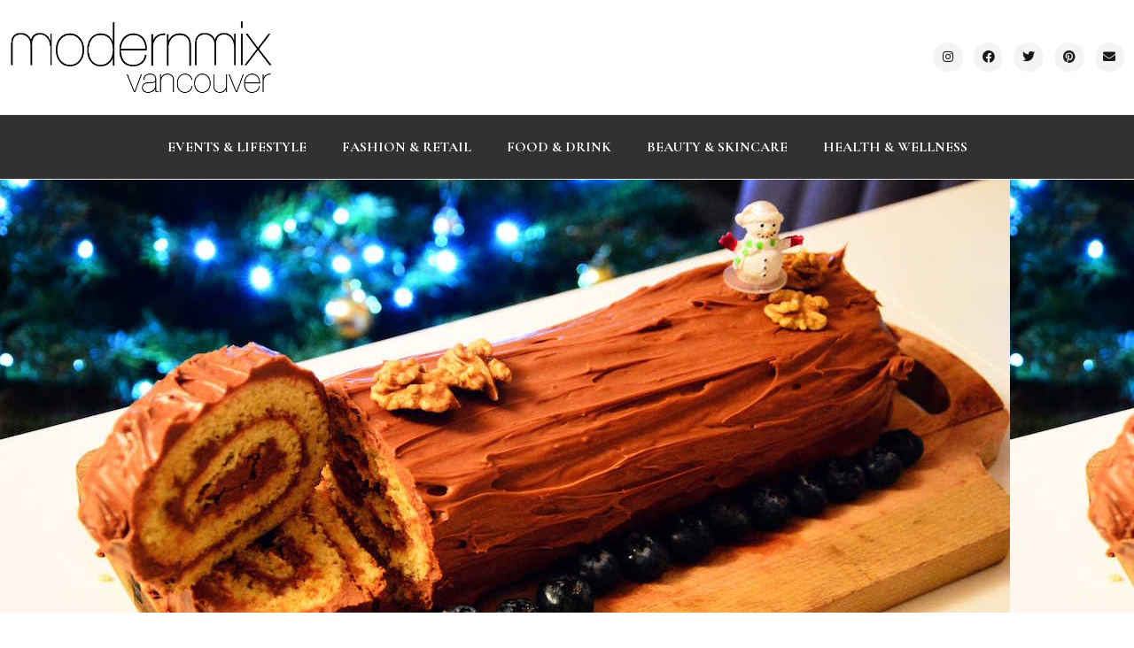

--- FILE ---
content_type: text/html; charset=UTF-8
request_url: https://modernmixvancouver.com/2017/11/19/3-international-christmas-traditions-that-you-can-try-out-from-vancouver/
body_size: 15163
content:
<!doctype html>
<html dir="ltr" lang="en-US" prefix="og: https://ogp.me/ns#">
<head>
	<meta charset="UTF-8">
	<meta name="viewport" content="width=device-width, initial-scale=1">
	<link rel="profile" href="https://gmpg.org/xfn/11">
	<title>3 International Christmas Traditions that You Can Try Out from Vancouver | Modern Mix Vancouver</title>

		<!-- All in One SEO 4.9.3 - aioseo.com -->
	<meta name="description" content="Without traveling outside city walls, you could have yourself a merry multicultural Christmas." />
	<meta name="robots" content="max-image-preview:large" />
	<meta name="author" content="Vanessa Choot"/>
	<link rel="canonical" href="https://modernmixvancouver.com/2017/11/19/3-international-christmas-traditions-that-you-can-try-out-from-vancouver/" />
	<meta name="generator" content="All in One SEO (AIOSEO) 4.9.3" />
		<meta property="og:locale" content="en_US" />
		<meta property="og:site_name" content="Modern Mix Vancouver | Canadian lifestyle blogger and content creator keeping you in the know on local brands, businesses and experiences in Vancouver" />
		<meta property="og:type" content="article" />
		<meta property="og:title" content="3 International Christmas Traditions that You Can Try Out from Vancouver | Modern Mix Vancouver" />
		<meta property="og:description" content="Without traveling outside city walls, you could have yourself a merry multicultural Christmas." />
		<meta property="og:url" content="https://modernmixvancouver.com/2017/11/19/3-international-christmas-traditions-that-you-can-try-out-from-vancouver/" />
		<meta property="article:published_time" content="2017-11-19T18:30:04+00:00" />
		<meta property="article:modified_time" content="2017-12-18T16:50:41+00:00" />
		<meta name="twitter:card" content="summary" />
		<meta name="twitter:title" content="3 International Christmas Traditions that You Can Try Out from Vancouver | Modern Mix Vancouver" />
		<meta name="twitter:description" content="Without traveling outside city walls, you could have yourself a merry multicultural Christmas." />
		<script type="application/ld+json" class="aioseo-schema">
			{"@context":"https:\/\/schema.org","@graph":[{"@type":"Article","@id":"https:\/\/modernmixvancouver.com\/2017\/11\/19\/3-international-christmas-traditions-that-you-can-try-out-from-vancouver\/#article","name":"3 International Christmas Traditions that You Can Try Out from Vancouver | Modern Mix Vancouver","headline":"3 International Christmas Traditions that You Can Try Out from Vancouver","author":{"@id":"https:\/\/modernmixvancouver.com\/author\/vanessa\/#author"},"publisher":{"@id":"https:\/\/modernmixvancouver.com\/#organization"},"image":{"@type":"ImageObject","url":"https:\/\/modernmixvancouver.com\/wp-content\/uploads\/2017\/11\/Buche_de_Noel_Yule_Log.jpg","width":1140,"height":570,"caption":"Buche De Noel"},"datePublished":"2017-11-19T10:30:04-08:00","dateModified":"2017-12-18T08:50:41-08:00","inLanguage":"en-US","mainEntityOfPage":{"@id":"https:\/\/modernmixvancouver.com\/2017\/11\/19\/3-international-christmas-traditions-that-you-can-try-out-from-vancouver\/#webpage"},"isPartOf":{"@id":"https:\/\/modernmixvancouver.com\/2017\/11\/19\/3-international-christmas-traditions-that-you-can-try-out-from-vancouver\/#webpage"},"articleSection":"Events &amp; Lifestyle"},{"@type":"BreadcrumbList","@id":"https:\/\/modernmixvancouver.com\/2017\/11\/19\/3-international-christmas-traditions-that-you-can-try-out-from-vancouver\/#breadcrumblist","itemListElement":[{"@type":"ListItem","@id":"https:\/\/modernmixvancouver.com#listItem","position":1,"name":"Home","item":"https:\/\/modernmixvancouver.com","nextItem":{"@type":"ListItem","@id":"https:\/\/modernmixvancouver.com\/category\/upcoming-events\/#listItem","name":"Events &amp; Lifestyle"}},{"@type":"ListItem","@id":"https:\/\/modernmixvancouver.com\/category\/upcoming-events\/#listItem","position":2,"name":"Events &amp; Lifestyle","item":"https:\/\/modernmixvancouver.com\/category\/upcoming-events\/","nextItem":{"@type":"ListItem","@id":"https:\/\/modernmixvancouver.com\/2017\/11\/19\/3-international-christmas-traditions-that-you-can-try-out-from-vancouver\/#listItem","name":"3 International Christmas Traditions that You Can Try Out from Vancouver"},"previousItem":{"@type":"ListItem","@id":"https:\/\/modernmixvancouver.com#listItem","name":"Home"}},{"@type":"ListItem","@id":"https:\/\/modernmixvancouver.com\/2017\/11\/19\/3-international-christmas-traditions-that-you-can-try-out-from-vancouver\/#listItem","position":3,"name":"3 International Christmas Traditions that You Can Try Out from Vancouver","previousItem":{"@type":"ListItem","@id":"https:\/\/modernmixvancouver.com\/category\/upcoming-events\/#listItem","name":"Events &amp; Lifestyle"}}]},{"@type":"Organization","@id":"https:\/\/modernmixvancouver.com\/#organization","name":"Modern Mix Vancouver","description":"Canadian lifestyle blogger and content creator keeping you in the know on local brands, businesses and experiences in Vancouver","url":"https:\/\/modernmixvancouver.com\/"},{"@type":"Person","@id":"https:\/\/modernmixvancouver.com\/author\/vanessa\/#author","url":"https:\/\/modernmixvancouver.com\/author\/vanessa\/","name":"Vanessa Choot","image":{"@type":"ImageObject","@id":"https:\/\/modernmixvancouver.com\/2017\/11\/19\/3-international-christmas-traditions-that-you-can-try-out-from-vancouver\/#authorImage","url":"https:\/\/secure.gravatar.com\/avatar\/c53fd2fac7bea6f01baedaec6b706b36?s=96&d=mm&r=g","width":96,"height":96,"caption":"Vanessa Choot"}},{"@type":"WebPage","@id":"https:\/\/modernmixvancouver.com\/2017\/11\/19\/3-international-christmas-traditions-that-you-can-try-out-from-vancouver\/#webpage","url":"https:\/\/modernmixvancouver.com\/2017\/11\/19\/3-international-christmas-traditions-that-you-can-try-out-from-vancouver\/","name":"3 International Christmas Traditions that You Can Try Out from Vancouver | Modern Mix Vancouver","description":"Without traveling outside city walls, you could have yourself a merry multicultural Christmas.","inLanguage":"en-US","isPartOf":{"@id":"https:\/\/modernmixvancouver.com\/#website"},"breadcrumb":{"@id":"https:\/\/modernmixvancouver.com\/2017\/11\/19\/3-international-christmas-traditions-that-you-can-try-out-from-vancouver\/#breadcrumblist"},"author":{"@id":"https:\/\/modernmixvancouver.com\/author\/vanessa\/#author"},"creator":{"@id":"https:\/\/modernmixvancouver.com\/author\/vanessa\/#author"},"image":{"@type":"ImageObject","url":"https:\/\/modernmixvancouver.com\/wp-content\/uploads\/2017\/11\/Buche_de_Noel_Yule_Log.jpg","@id":"https:\/\/modernmixvancouver.com\/2017\/11\/19\/3-international-christmas-traditions-that-you-can-try-out-from-vancouver\/#mainImage","width":1140,"height":570,"caption":"Buche De Noel"},"primaryImageOfPage":{"@id":"https:\/\/modernmixvancouver.com\/2017\/11\/19\/3-international-christmas-traditions-that-you-can-try-out-from-vancouver\/#mainImage"},"datePublished":"2017-11-19T10:30:04-08:00","dateModified":"2017-12-18T08:50:41-08:00"},{"@type":"WebSite","@id":"https:\/\/modernmixvancouver.com\/#website","url":"https:\/\/modernmixvancouver.com\/","name":"Modern Mix Vancouver","description":"Canadian lifestyle blogger and content creator keeping you in the know on local brands, businesses and experiences in Vancouver","inLanguage":"en-US","publisher":{"@id":"https:\/\/modernmixvancouver.com\/#organization"}}]}
		</script>
		<!-- All in One SEO -->

<link rel="alternate" type="application/rss+xml" title="Modern Mix Vancouver &raquo; Feed" href="https://modernmixvancouver.com/feed/" />
<link rel="alternate" type="application/rss+xml" title="Modern Mix Vancouver &raquo; Comments Feed" href="https://modernmixvancouver.com/comments/feed/" />
<link rel="alternate" type="application/rss+xml" title="Modern Mix Vancouver &raquo; 3 International Christmas Traditions that You Can Try Out from Vancouver Comments Feed" href="https://modernmixvancouver.com/2017/11/19/3-international-christmas-traditions-that-you-can-try-out-from-vancouver/feed/" />
<script>
window._wpemojiSettings = {"baseUrl":"https:\/\/s.w.org\/images\/core\/emoji\/14.0.0\/72x72\/","ext":".png","svgUrl":"https:\/\/s.w.org\/images\/core\/emoji\/14.0.0\/svg\/","svgExt":".svg","source":{"concatemoji":"https:\/\/modernmixvancouver.com\/wp-includes\/js\/wp-emoji-release.min.js?ver=3729f3c3bbe44cee7898ad3d334912e3"}};
/*! This file is auto-generated */
!function(i,n){var o,s,e;function c(e){try{var t={supportTests:e,timestamp:(new Date).valueOf()};sessionStorage.setItem(o,JSON.stringify(t))}catch(e){}}function p(e,t,n){e.clearRect(0,0,e.canvas.width,e.canvas.height),e.fillText(t,0,0);var t=new Uint32Array(e.getImageData(0,0,e.canvas.width,e.canvas.height).data),r=(e.clearRect(0,0,e.canvas.width,e.canvas.height),e.fillText(n,0,0),new Uint32Array(e.getImageData(0,0,e.canvas.width,e.canvas.height).data));return t.every(function(e,t){return e===r[t]})}function u(e,t,n){switch(t){case"flag":return n(e,"\ud83c\udff3\ufe0f\u200d\u26a7\ufe0f","\ud83c\udff3\ufe0f\u200b\u26a7\ufe0f")?!1:!n(e,"\ud83c\uddfa\ud83c\uddf3","\ud83c\uddfa\u200b\ud83c\uddf3")&&!n(e,"\ud83c\udff4\udb40\udc67\udb40\udc62\udb40\udc65\udb40\udc6e\udb40\udc67\udb40\udc7f","\ud83c\udff4\u200b\udb40\udc67\u200b\udb40\udc62\u200b\udb40\udc65\u200b\udb40\udc6e\u200b\udb40\udc67\u200b\udb40\udc7f");case"emoji":return!n(e,"\ud83e\udef1\ud83c\udffb\u200d\ud83e\udef2\ud83c\udfff","\ud83e\udef1\ud83c\udffb\u200b\ud83e\udef2\ud83c\udfff")}return!1}function f(e,t,n){var r="undefined"!=typeof WorkerGlobalScope&&self instanceof WorkerGlobalScope?new OffscreenCanvas(300,150):i.createElement("canvas"),a=r.getContext("2d",{willReadFrequently:!0}),o=(a.textBaseline="top",a.font="600 32px Arial",{});return e.forEach(function(e){o[e]=t(a,e,n)}),o}function t(e){var t=i.createElement("script");t.src=e,t.defer=!0,i.head.appendChild(t)}"undefined"!=typeof Promise&&(o="wpEmojiSettingsSupports",s=["flag","emoji"],n.supports={everything:!0,everythingExceptFlag:!0},e=new Promise(function(e){i.addEventListener("DOMContentLoaded",e,{once:!0})}),new Promise(function(t){var n=function(){try{var e=JSON.parse(sessionStorage.getItem(o));if("object"==typeof e&&"number"==typeof e.timestamp&&(new Date).valueOf()<e.timestamp+604800&&"object"==typeof e.supportTests)return e.supportTests}catch(e){}return null}();if(!n){if("undefined"!=typeof Worker&&"undefined"!=typeof OffscreenCanvas&&"undefined"!=typeof URL&&URL.createObjectURL&&"undefined"!=typeof Blob)try{var e="postMessage("+f.toString()+"("+[JSON.stringify(s),u.toString(),p.toString()].join(",")+"));",r=new Blob([e],{type:"text/javascript"}),a=new Worker(URL.createObjectURL(r),{name:"wpTestEmojiSupports"});return void(a.onmessage=function(e){c(n=e.data),a.terminate(),t(n)})}catch(e){}c(n=f(s,u,p))}t(n)}).then(function(e){for(var t in e)n.supports[t]=e[t],n.supports.everything=n.supports.everything&&n.supports[t],"flag"!==t&&(n.supports.everythingExceptFlag=n.supports.everythingExceptFlag&&n.supports[t]);n.supports.everythingExceptFlag=n.supports.everythingExceptFlag&&!n.supports.flag,n.DOMReady=!1,n.readyCallback=function(){n.DOMReady=!0}}).then(function(){return e}).then(function(){var e;n.supports.everything||(n.readyCallback(),(e=n.source||{}).concatemoji?t(e.concatemoji):e.wpemoji&&e.twemoji&&(t(e.twemoji),t(e.wpemoji)))}))}((window,document),window._wpemojiSettings);
</script>
<style id='wp-emoji-styles-inline-css'>

	img.wp-smiley, img.emoji {
		display: inline !important;
		border: none !important;
		box-shadow: none !important;
		height: 1em !important;
		width: 1em !important;
		margin: 0 0.07em !important;
		vertical-align: -0.1em !important;
		background: none !important;
		padding: 0 !important;
	}
</style>
<link rel='stylesheet' id='wp-block-library-css' href='https://modernmixvancouver.com/wp-includes/css/dist/block-library/style.min.css?ver=3729f3c3bbe44cee7898ad3d334912e3' media='all' />
<link rel='stylesheet' id='aioseo/css/src/vue/standalone/blocks/table-of-contents/global.scss-css' href='https://modernmixvancouver.com/wp-content/plugins/all-in-one-seo-pack/dist/Lite/assets/css/table-of-contents/global.e90f6d47.css?ver=4.9.3' media='all' />
<style id='classic-theme-styles-inline-css'>
/*! This file is auto-generated */
.wp-block-button__link{color:#fff;background-color:#32373c;border-radius:9999px;box-shadow:none;text-decoration:none;padding:calc(.667em + 2px) calc(1.333em + 2px);font-size:1.125em}.wp-block-file__button{background:#32373c;color:#fff;text-decoration:none}
</style>
<style id='global-styles-inline-css'>
body{--wp--preset--color--black: #000000;--wp--preset--color--cyan-bluish-gray: #abb8c3;--wp--preset--color--white: #ffffff;--wp--preset--color--pale-pink: #f78da7;--wp--preset--color--vivid-red: #cf2e2e;--wp--preset--color--luminous-vivid-orange: #ff6900;--wp--preset--color--luminous-vivid-amber: #fcb900;--wp--preset--color--light-green-cyan: #7bdcb5;--wp--preset--color--vivid-green-cyan: #00d084;--wp--preset--color--pale-cyan-blue: #8ed1fc;--wp--preset--color--vivid-cyan-blue: #0693e3;--wp--preset--color--vivid-purple: #9b51e0;--wp--preset--gradient--vivid-cyan-blue-to-vivid-purple: linear-gradient(135deg,rgba(6,147,227,1) 0%,rgb(155,81,224) 100%);--wp--preset--gradient--light-green-cyan-to-vivid-green-cyan: linear-gradient(135deg,rgb(122,220,180) 0%,rgb(0,208,130) 100%);--wp--preset--gradient--luminous-vivid-amber-to-luminous-vivid-orange: linear-gradient(135deg,rgba(252,185,0,1) 0%,rgba(255,105,0,1) 100%);--wp--preset--gradient--luminous-vivid-orange-to-vivid-red: linear-gradient(135deg,rgba(255,105,0,1) 0%,rgb(207,46,46) 100%);--wp--preset--gradient--very-light-gray-to-cyan-bluish-gray: linear-gradient(135deg,rgb(238,238,238) 0%,rgb(169,184,195) 100%);--wp--preset--gradient--cool-to-warm-spectrum: linear-gradient(135deg,rgb(74,234,220) 0%,rgb(151,120,209) 20%,rgb(207,42,186) 40%,rgb(238,44,130) 60%,rgb(251,105,98) 80%,rgb(254,248,76) 100%);--wp--preset--gradient--blush-light-purple: linear-gradient(135deg,rgb(255,206,236) 0%,rgb(152,150,240) 100%);--wp--preset--gradient--blush-bordeaux: linear-gradient(135deg,rgb(254,205,165) 0%,rgb(254,45,45) 50%,rgb(107,0,62) 100%);--wp--preset--gradient--luminous-dusk: linear-gradient(135deg,rgb(255,203,112) 0%,rgb(199,81,192) 50%,rgb(65,88,208) 100%);--wp--preset--gradient--pale-ocean: linear-gradient(135deg,rgb(255,245,203) 0%,rgb(182,227,212) 50%,rgb(51,167,181) 100%);--wp--preset--gradient--electric-grass: linear-gradient(135deg,rgb(202,248,128) 0%,rgb(113,206,126) 100%);--wp--preset--gradient--midnight: linear-gradient(135deg,rgb(2,3,129) 0%,rgb(40,116,252) 100%);--wp--preset--font-size--small: 13px;--wp--preset--font-size--medium: 20px;--wp--preset--font-size--large: 36px;--wp--preset--font-size--x-large: 42px;--wp--preset--spacing--20: 0.44rem;--wp--preset--spacing--30: 0.67rem;--wp--preset--spacing--40: 1rem;--wp--preset--spacing--50: 1.5rem;--wp--preset--spacing--60: 2.25rem;--wp--preset--spacing--70: 3.38rem;--wp--preset--spacing--80: 5.06rem;--wp--preset--shadow--natural: 6px 6px 9px rgba(0, 0, 0, 0.2);--wp--preset--shadow--deep: 12px 12px 50px rgba(0, 0, 0, 0.4);--wp--preset--shadow--sharp: 6px 6px 0px rgba(0, 0, 0, 0.2);--wp--preset--shadow--outlined: 6px 6px 0px -3px rgba(255, 255, 255, 1), 6px 6px rgba(0, 0, 0, 1);--wp--preset--shadow--crisp: 6px 6px 0px rgba(0, 0, 0, 1);}:where(.is-layout-flex){gap: 0.5em;}:where(.is-layout-grid){gap: 0.5em;}body .is-layout-flow > .alignleft{float: left;margin-inline-start: 0;margin-inline-end: 2em;}body .is-layout-flow > .alignright{float: right;margin-inline-start: 2em;margin-inline-end: 0;}body .is-layout-flow > .aligncenter{margin-left: auto !important;margin-right: auto !important;}body .is-layout-constrained > .alignleft{float: left;margin-inline-start: 0;margin-inline-end: 2em;}body .is-layout-constrained > .alignright{float: right;margin-inline-start: 2em;margin-inline-end: 0;}body .is-layout-constrained > .aligncenter{margin-left: auto !important;margin-right: auto !important;}body .is-layout-constrained > :where(:not(.alignleft):not(.alignright):not(.alignfull)){max-width: var(--wp--style--global--content-size);margin-left: auto !important;margin-right: auto !important;}body .is-layout-constrained > .alignwide{max-width: var(--wp--style--global--wide-size);}body .is-layout-flex{display: flex;}body .is-layout-flex{flex-wrap: wrap;align-items: center;}body .is-layout-flex > *{margin: 0;}body .is-layout-grid{display: grid;}body .is-layout-grid > *{margin: 0;}:where(.wp-block-columns.is-layout-flex){gap: 2em;}:where(.wp-block-columns.is-layout-grid){gap: 2em;}:where(.wp-block-post-template.is-layout-flex){gap: 1.25em;}:where(.wp-block-post-template.is-layout-grid){gap: 1.25em;}.has-black-color{color: var(--wp--preset--color--black) !important;}.has-cyan-bluish-gray-color{color: var(--wp--preset--color--cyan-bluish-gray) !important;}.has-white-color{color: var(--wp--preset--color--white) !important;}.has-pale-pink-color{color: var(--wp--preset--color--pale-pink) !important;}.has-vivid-red-color{color: var(--wp--preset--color--vivid-red) !important;}.has-luminous-vivid-orange-color{color: var(--wp--preset--color--luminous-vivid-orange) !important;}.has-luminous-vivid-amber-color{color: var(--wp--preset--color--luminous-vivid-amber) !important;}.has-light-green-cyan-color{color: var(--wp--preset--color--light-green-cyan) !important;}.has-vivid-green-cyan-color{color: var(--wp--preset--color--vivid-green-cyan) !important;}.has-pale-cyan-blue-color{color: var(--wp--preset--color--pale-cyan-blue) !important;}.has-vivid-cyan-blue-color{color: var(--wp--preset--color--vivid-cyan-blue) !important;}.has-vivid-purple-color{color: var(--wp--preset--color--vivid-purple) !important;}.has-black-background-color{background-color: var(--wp--preset--color--black) !important;}.has-cyan-bluish-gray-background-color{background-color: var(--wp--preset--color--cyan-bluish-gray) !important;}.has-white-background-color{background-color: var(--wp--preset--color--white) !important;}.has-pale-pink-background-color{background-color: var(--wp--preset--color--pale-pink) !important;}.has-vivid-red-background-color{background-color: var(--wp--preset--color--vivid-red) !important;}.has-luminous-vivid-orange-background-color{background-color: var(--wp--preset--color--luminous-vivid-orange) !important;}.has-luminous-vivid-amber-background-color{background-color: var(--wp--preset--color--luminous-vivid-amber) !important;}.has-light-green-cyan-background-color{background-color: var(--wp--preset--color--light-green-cyan) !important;}.has-vivid-green-cyan-background-color{background-color: var(--wp--preset--color--vivid-green-cyan) !important;}.has-pale-cyan-blue-background-color{background-color: var(--wp--preset--color--pale-cyan-blue) !important;}.has-vivid-cyan-blue-background-color{background-color: var(--wp--preset--color--vivid-cyan-blue) !important;}.has-vivid-purple-background-color{background-color: var(--wp--preset--color--vivid-purple) !important;}.has-black-border-color{border-color: var(--wp--preset--color--black) !important;}.has-cyan-bluish-gray-border-color{border-color: var(--wp--preset--color--cyan-bluish-gray) !important;}.has-white-border-color{border-color: var(--wp--preset--color--white) !important;}.has-pale-pink-border-color{border-color: var(--wp--preset--color--pale-pink) !important;}.has-vivid-red-border-color{border-color: var(--wp--preset--color--vivid-red) !important;}.has-luminous-vivid-orange-border-color{border-color: var(--wp--preset--color--luminous-vivid-orange) !important;}.has-luminous-vivid-amber-border-color{border-color: var(--wp--preset--color--luminous-vivid-amber) !important;}.has-light-green-cyan-border-color{border-color: var(--wp--preset--color--light-green-cyan) !important;}.has-vivid-green-cyan-border-color{border-color: var(--wp--preset--color--vivid-green-cyan) !important;}.has-pale-cyan-blue-border-color{border-color: var(--wp--preset--color--pale-cyan-blue) !important;}.has-vivid-cyan-blue-border-color{border-color: var(--wp--preset--color--vivid-cyan-blue) !important;}.has-vivid-purple-border-color{border-color: var(--wp--preset--color--vivid-purple) !important;}.has-vivid-cyan-blue-to-vivid-purple-gradient-background{background: var(--wp--preset--gradient--vivid-cyan-blue-to-vivid-purple) !important;}.has-light-green-cyan-to-vivid-green-cyan-gradient-background{background: var(--wp--preset--gradient--light-green-cyan-to-vivid-green-cyan) !important;}.has-luminous-vivid-amber-to-luminous-vivid-orange-gradient-background{background: var(--wp--preset--gradient--luminous-vivid-amber-to-luminous-vivid-orange) !important;}.has-luminous-vivid-orange-to-vivid-red-gradient-background{background: var(--wp--preset--gradient--luminous-vivid-orange-to-vivid-red) !important;}.has-very-light-gray-to-cyan-bluish-gray-gradient-background{background: var(--wp--preset--gradient--very-light-gray-to-cyan-bluish-gray) !important;}.has-cool-to-warm-spectrum-gradient-background{background: var(--wp--preset--gradient--cool-to-warm-spectrum) !important;}.has-blush-light-purple-gradient-background{background: var(--wp--preset--gradient--blush-light-purple) !important;}.has-blush-bordeaux-gradient-background{background: var(--wp--preset--gradient--blush-bordeaux) !important;}.has-luminous-dusk-gradient-background{background: var(--wp--preset--gradient--luminous-dusk) !important;}.has-pale-ocean-gradient-background{background: var(--wp--preset--gradient--pale-ocean) !important;}.has-electric-grass-gradient-background{background: var(--wp--preset--gradient--electric-grass) !important;}.has-midnight-gradient-background{background: var(--wp--preset--gradient--midnight) !important;}.has-small-font-size{font-size: var(--wp--preset--font-size--small) !important;}.has-medium-font-size{font-size: var(--wp--preset--font-size--medium) !important;}.has-large-font-size{font-size: var(--wp--preset--font-size--large) !important;}.has-x-large-font-size{font-size: var(--wp--preset--font-size--x-large) !important;}
.wp-block-navigation a:where(:not(.wp-element-button)){color: inherit;}
:where(.wp-block-post-template.is-layout-flex){gap: 1.25em;}:where(.wp-block-post-template.is-layout-grid){gap: 1.25em;}
:where(.wp-block-columns.is-layout-flex){gap: 2em;}:where(.wp-block-columns.is-layout-grid){gap: 2em;}
.wp-block-pullquote{font-size: 1.5em;line-height: 1.6;}
</style>
<link rel='stylesheet' id='hello-elementor-css' href='https://modernmixvancouver.com/wp-content/themes/hello-elementor/style.min.css?ver=3.0.0' media='all' />
<link rel='stylesheet' id='hello-elementor-theme-style-css' href='https://modernmixvancouver.com/wp-content/themes/hello-elementor/theme.min.css?ver=3.0.0' media='all' />
<link rel='stylesheet' id='hello-elementor-header-footer-css' href='https://modernmixvancouver.com/wp-content/themes/hello-elementor/header-footer.min.css?ver=3.0.0' media='all' />
<link rel='stylesheet' id='elementor-frontend-css' href='https://modernmixvancouver.com/wp-content/plugins/elementor/assets/css/frontend-lite.min.css?ver=3.18.3' media='all' />
<style id='elementor-frontend-inline-css'>
.elementor-34136 .elementor-element.elementor-element-bad939c:not(.elementor-motion-effects-element-type-background), .elementor-34136 .elementor-element.elementor-element-bad939c > .elementor-motion-effects-container > .elementor-motion-effects-layer{background-image:url("https://modernmixvancouver.com/wp-content/uploads/2017/11/Buche_de_Noel_Yule_Log.jpg");}
</style>
<link rel='stylesheet' id='elementor-post-34148-css' href='https://modernmixvancouver.com/wp-content/uploads/elementor/css/post-34148.css?ver=1705693286' media='all' />
<link rel='stylesheet' id='elementor-icons-css' href='https://modernmixvancouver.com/wp-content/plugins/elementor/assets/lib/eicons/css/elementor-icons.min.css?ver=5.25.0' media='all' />
<link rel='stylesheet' id='swiper-css' href='https://modernmixvancouver.com/wp-content/plugins/elementor/assets/lib/swiper/css/swiper.min.css?ver=5.3.6' media='all' />
<link rel='stylesheet' id='elementor-pro-css' href='https://modernmixvancouver.com/wp-content/plugins/elementor-pro/assets/css/frontend-lite.min.css?ver=3.18.3' media='all' />
<link rel='stylesheet' id='elementor-global-css' href='https://modernmixvancouver.com/wp-content/uploads/elementor/css/global.css?ver=1705693395' media='all' />
<link rel='stylesheet' id='elementor-post-34128-css' href='https://modernmixvancouver.com/wp-content/uploads/elementor/css/post-34128.css?ver=1705693286' media='all' />
<link rel='stylesheet' id='elementor-post-34131-css' href='https://modernmixvancouver.com/wp-content/uploads/elementor/css/post-34131.css?ver=1705693286' media='all' />
<link rel='stylesheet' id='elementor-post-34136-css' href='https://modernmixvancouver.com/wp-content/uploads/elementor/css/post-34136.css?ver=1752531653' media='all' />
<link rel='stylesheet' id='google-fonts-1-css' href='https://fonts.googleapis.com/css?family=Cormorant+Garamond%3A100%2C100italic%2C200%2C200italic%2C300%2C300italic%2C400%2C400italic%2C500%2C500italic%2C600%2C600italic%2C700%2C700italic%2C800%2C800italic%2C900%2C900italic%7CAbhaya+Libre%3A100%2C100italic%2C200%2C200italic%2C300%2C300italic%2C400%2C400italic%2C500%2C500italic%2C600%2C600italic%2C700%2C700italic%2C800%2C800italic%2C900%2C900italic%7CInter%3A100%2C100italic%2C200%2C200italic%2C300%2C300italic%2C400%2C400italic%2C500%2C500italic%2C600%2C600italic%2C700%2C700italic%2C800%2C800italic%2C900%2C900italic%7CPlayfair+Display%3A100%2C100italic%2C200%2C200italic%2C300%2C300italic%2C400%2C400italic%2C500%2C500italic%2C600%2C600italic%2C700%2C700italic%2C800%2C800italic%2C900%2C900italic&#038;display=swap&#038;ver=3729f3c3bbe44cee7898ad3d334912e3' media='all' />
<link rel='stylesheet' id='elementor-icons-shared-0-css' href='https://modernmixvancouver.com/wp-content/plugins/elementor/assets/lib/font-awesome/css/fontawesome.min.css?ver=5.15.3' media='all' />
<link rel='stylesheet' id='elementor-icons-fa-brands-css' href='https://modernmixvancouver.com/wp-content/plugins/elementor/assets/lib/font-awesome/css/brands.min.css?ver=5.15.3' media='all' />
<link rel='stylesheet' id='elementor-icons-fa-solid-css' href='https://modernmixvancouver.com/wp-content/plugins/elementor/assets/lib/font-awesome/css/solid.min.css?ver=5.15.3' media='all' />
<link rel='stylesheet' id='elementor-icons-fa-regular-css' href='https://modernmixvancouver.com/wp-content/plugins/elementor/assets/lib/font-awesome/css/regular.min.css?ver=5.15.3' media='all' />
<link rel="preconnect" href="https://fonts.gstatic.com/" crossorigin><link rel="https://api.w.org/" href="https://modernmixvancouver.com/wp-json/" /><link rel="alternate" type="application/json" href="https://modernmixvancouver.com/wp-json/wp/v2/posts/29370" /><link rel="EditURI" type="application/rsd+xml" title="RSD" href="https://modernmixvancouver.com/xmlrpc.php?rsd" />

<link rel='shortlink' href='https://modernmixvancouver.com/?p=29370' />
<link rel="alternate" type="application/json+oembed" href="https://modernmixvancouver.com/wp-json/oembed/1.0/embed?url=https%3A%2F%2Fmodernmixvancouver.com%2F2017%2F11%2F19%2F3-international-christmas-traditions-that-you-can-try-out-from-vancouver%2F" />
<link rel="alternate" type="text/xml+oembed" href="https://modernmixvancouver.com/wp-json/oembed/1.0/embed?url=https%3A%2F%2Fmodernmixvancouver.com%2F2017%2F11%2F19%2F3-international-christmas-traditions-that-you-can-try-out-from-vancouver%2F&#038;format=xml" />
<meta name="generator" content="Elementor 3.18.3; features: e_dom_optimization, e_optimized_assets_loading, e_optimized_css_loading, additional_custom_breakpoints, block_editor_assets_optimize, e_image_loading_optimization; settings: css_print_method-external, google_font-enabled, font_display-swap">
</head>
<body class="post-template-default single single-post postid-29370 single-format-standard elementor-default elementor-kit-34148 elementor-page-34136">


<a class="skip-link screen-reader-text" href="#content">Skip to content</a>

		<div data-elementor-type="header" data-elementor-id="34128" class="elementor elementor-34128 elementor-location-header" data-elementor-post-type="elementor_library">
								<section class="elementor-section elementor-top-section elementor-element elementor-element-07bf854 elementor-section-content-middle elementor-hidden-mobile elementor-section-boxed elementor-section-height-default elementor-section-height-default" data-id="07bf854" data-element_type="section">
						<div class="elementor-container elementor-column-gap-default">
					<div class="elementor-column elementor-col-50 elementor-top-column elementor-element elementor-element-82f3986 elementor-hidden-mobile" data-id="82f3986" data-element_type="column">
			<div class="elementor-widget-wrap elementor-element-populated">
								<div class="elementor-element elementor-element-230a745 elementor-hidden-mobile elementor-widget elementor-widget-image" data-id="230a745" data-element_type="widget" data-widget_type="image.default">
				<div class="elementor-widget-container">
			<style>/*! elementor - v3.18.0 - 20-12-2023 */
.elementor-widget-image{text-align:center}.elementor-widget-image a{display:inline-block}.elementor-widget-image a img[src$=".svg"]{width:48px}.elementor-widget-image img{vertical-align:middle;display:inline-block}</style>													<a href="https://modernmixvancouver.com">
							<img fetchpriority="high" width="542" height="154" src="https://modernmixvancouver.com/wp-content/uploads/2023/01/MMV-logo-high-res.png" class="attachment-full size-full wp-image-34118" alt="" />								</a>
															</div>
				</div>
					</div>
		</div>
				<div class="elementor-column elementor-col-50 elementor-top-column elementor-element elementor-element-7a2c8c9 elementor-hidden-mobile" data-id="7a2c8c9" data-element_type="column">
			<div class="elementor-widget-wrap elementor-element-populated">
								<div class="elementor-element elementor-element-288b791 elementor-widget__width-auto elementor-shape-circle e-grid-align-mobile-left elementor-widget-mobile__width-inherit elementor-hidden-mobile elementor-grid-0 elementor-widget elementor-widget-social-icons" data-id="288b791" data-element_type="widget" data-widget_type="social-icons.default">
				<div class="elementor-widget-container">
			<style>/*! elementor - v3.18.0 - 20-12-2023 */
.elementor-widget-social-icons.elementor-grid-0 .elementor-widget-container,.elementor-widget-social-icons.elementor-grid-mobile-0 .elementor-widget-container,.elementor-widget-social-icons.elementor-grid-tablet-0 .elementor-widget-container{line-height:1;font-size:0}.elementor-widget-social-icons:not(.elementor-grid-0):not(.elementor-grid-tablet-0):not(.elementor-grid-mobile-0) .elementor-grid{display:inline-grid}.elementor-widget-social-icons .elementor-grid{grid-column-gap:var(--grid-column-gap,5px);grid-row-gap:var(--grid-row-gap,5px);grid-template-columns:var(--grid-template-columns);justify-content:var(--justify-content,center);justify-items:var(--justify-content,center)}.elementor-icon.elementor-social-icon{font-size:var(--icon-size,25px);line-height:var(--icon-size,25px);width:calc(var(--icon-size, 25px) + 2 * var(--icon-padding, .5em));height:calc(var(--icon-size, 25px) + 2 * var(--icon-padding, .5em))}.elementor-social-icon{--e-social-icon-icon-color:#fff;display:inline-flex;background-color:#69727d;align-items:center;justify-content:center;text-align:center;cursor:pointer}.elementor-social-icon i{color:var(--e-social-icon-icon-color)}.elementor-social-icon svg{fill:var(--e-social-icon-icon-color)}.elementor-social-icon:last-child{margin:0}.elementor-social-icon:hover{opacity:.9;color:#fff}.elementor-social-icon-android{background-color:#a4c639}.elementor-social-icon-apple{background-color:#999}.elementor-social-icon-behance{background-color:#1769ff}.elementor-social-icon-bitbucket{background-color:#205081}.elementor-social-icon-codepen{background-color:#000}.elementor-social-icon-delicious{background-color:#39f}.elementor-social-icon-deviantart{background-color:#05cc47}.elementor-social-icon-digg{background-color:#005be2}.elementor-social-icon-dribbble{background-color:#ea4c89}.elementor-social-icon-elementor{background-color:#d30c5c}.elementor-social-icon-envelope{background-color:#ea4335}.elementor-social-icon-facebook,.elementor-social-icon-facebook-f{background-color:#3b5998}.elementor-social-icon-flickr{background-color:#0063dc}.elementor-social-icon-foursquare{background-color:#2d5be3}.elementor-social-icon-free-code-camp,.elementor-social-icon-freecodecamp{background-color:#006400}.elementor-social-icon-github{background-color:#333}.elementor-social-icon-gitlab{background-color:#e24329}.elementor-social-icon-globe{background-color:#69727d}.elementor-social-icon-google-plus,.elementor-social-icon-google-plus-g{background-color:#dd4b39}.elementor-social-icon-houzz{background-color:#7ac142}.elementor-social-icon-instagram{background-color:#262626}.elementor-social-icon-jsfiddle{background-color:#487aa2}.elementor-social-icon-link{background-color:#818a91}.elementor-social-icon-linkedin,.elementor-social-icon-linkedin-in{background-color:#0077b5}.elementor-social-icon-medium{background-color:#00ab6b}.elementor-social-icon-meetup{background-color:#ec1c40}.elementor-social-icon-mixcloud{background-color:#273a4b}.elementor-social-icon-odnoklassniki{background-color:#f4731c}.elementor-social-icon-pinterest{background-color:#bd081c}.elementor-social-icon-product-hunt{background-color:#da552f}.elementor-social-icon-reddit{background-color:#ff4500}.elementor-social-icon-rss{background-color:#f26522}.elementor-social-icon-shopping-cart{background-color:#4caf50}.elementor-social-icon-skype{background-color:#00aff0}.elementor-social-icon-slideshare{background-color:#0077b5}.elementor-social-icon-snapchat{background-color:#fffc00}.elementor-social-icon-soundcloud{background-color:#f80}.elementor-social-icon-spotify{background-color:#2ebd59}.elementor-social-icon-stack-overflow{background-color:#fe7a15}.elementor-social-icon-steam{background-color:#00adee}.elementor-social-icon-stumbleupon{background-color:#eb4924}.elementor-social-icon-telegram{background-color:#2ca5e0}.elementor-social-icon-thumb-tack{background-color:#1aa1d8}.elementor-social-icon-tripadvisor{background-color:#589442}.elementor-social-icon-tumblr{background-color:#35465c}.elementor-social-icon-twitch{background-color:#6441a5}.elementor-social-icon-twitter{background-color:#1da1f2}.elementor-social-icon-viber{background-color:#665cac}.elementor-social-icon-vimeo{background-color:#1ab7ea}.elementor-social-icon-vk{background-color:#45668e}.elementor-social-icon-weibo{background-color:#dd2430}.elementor-social-icon-weixin{background-color:#31a918}.elementor-social-icon-whatsapp{background-color:#25d366}.elementor-social-icon-wordpress{background-color:#21759b}.elementor-social-icon-xing{background-color:#026466}.elementor-social-icon-yelp{background-color:#af0606}.elementor-social-icon-youtube{background-color:#cd201f}.elementor-social-icon-500px{background-color:#0099e5}.elementor-shape-rounded .elementor-icon.elementor-social-icon{border-radius:10%}.elementor-shape-circle .elementor-icon.elementor-social-icon{border-radius:50%}</style>		<div class="elementor-social-icons-wrapper elementor-grid">
							<span class="elementor-grid-item">
					<a class="elementor-icon elementor-social-icon elementor-social-icon-instagram elementor-repeater-item-c1e6dbf" href="https://www.instagram.com/modernmixvan/" target="_blank">
						<span class="elementor-screen-only">Instagram</span>
						<i class="fab fa-instagram"></i>					</a>
				</span>
							<span class="elementor-grid-item">
					<a class="elementor-icon elementor-social-icon elementor-social-icon-facebook elementor-repeater-item-15ea029" href="https://www.facebook.com/modernmixvancouver" target="_blank">
						<span class="elementor-screen-only">Facebook</span>
						<i class="fab fa-facebook"></i>					</a>
				</span>
							<span class="elementor-grid-item">
					<a class="elementor-icon elementor-social-icon elementor-social-icon-twitter elementor-repeater-item-1cf7b90" href="https://twitter.com/modernmixvan" target="_blank">
						<span class="elementor-screen-only">Twitter</span>
						<i class="fab fa-twitter"></i>					</a>
				</span>
							<span class="elementor-grid-item">
					<a class="elementor-icon elementor-social-icon elementor-social-icon-pinterest elementor-repeater-item-71b8bed" href="https://www.pinterest.ca/modernmixvancouver/" target="_blank">
						<span class="elementor-screen-only">Pinterest</span>
						<i class="fab fa-pinterest"></i>					</a>
				</span>
							<span class="elementor-grid-item">
					<a class="elementor-icon elementor-social-icon elementor-social-icon-envelope elementor-repeater-item-e4be654" href="mailto:%20modernmixvancouver@gmail.com" target="_blank">
						<span class="elementor-screen-only">Envelope</span>
						<i class="fas fa-envelope"></i>					</a>
				</span>
					</div>
				</div>
				</div>
					</div>
		</div>
							</div>
		</section>
				<section class="elementor-section elementor-top-section elementor-element elementor-element-447749d4 elementor-section-content-middle elementor-hidden-mobile elementor-section-boxed elementor-section-height-default elementor-section-height-default" data-id="447749d4" data-element_type="section" data-settings="{&quot;background_background&quot;:&quot;classic&quot;}">
						<div class="elementor-container elementor-column-gap-default">
					<div class="elementor-column elementor-col-100 elementor-top-column elementor-element elementor-element-16d23a5e" data-id="16d23a5e" data-element_type="column">
			<div class="elementor-widget-wrap elementor-element-populated">
								<div class="elementor-element elementor-element-c5b7941 elementor-nav-menu__align-center elementor-nav-menu--dropdown-tablet elementor-nav-menu__text-align-aside elementor-nav-menu--toggle elementor-nav-menu--burger elementor-widget elementor-widget-nav-menu" data-id="c5b7941" data-element_type="widget" data-settings="{&quot;layout&quot;:&quot;horizontal&quot;,&quot;submenu_icon&quot;:{&quot;value&quot;:&quot;&lt;i class=\&quot;fas fa-caret-down\&quot;&gt;&lt;\/i&gt;&quot;,&quot;library&quot;:&quot;fa-solid&quot;},&quot;toggle&quot;:&quot;burger&quot;}" data-widget_type="nav-menu.default">
				<div class="elementor-widget-container">
			<link rel="stylesheet" href="https://modernmixvancouver.com/wp-content/plugins/elementor-pro/assets/css/widget-nav-menu.min.css">			<nav class="elementor-nav-menu--main elementor-nav-menu__container elementor-nav-menu--layout-horizontal e--pointer-underline e--animation-fade">
				<ul id="menu-1-c5b7941" class="elementor-nav-menu"><li class="menu-item menu-item-type-taxonomy menu-item-object-category current-post-ancestor current-menu-parent current-post-parent menu-item-14091"><a href="https://modernmixvancouver.com/category/upcoming-events/" class="elementor-item">Events &amp; Lifestyle</a></li>
<li class="menu-item menu-item-type-taxonomy menu-item-object-category menu-item-14092"><a href="https://modernmixvancouver.com/category/fashion-retail/" class="elementor-item">Fashion &amp; Retail</a></li>
<li class="menu-item menu-item-type-taxonomy menu-item-object-category menu-item-14093"><a href="https://modernmixvancouver.com/category/food-drink/" class="elementor-item">Food &amp; Drink</a></li>
<li class="menu-item menu-item-type-taxonomy menu-item-object-category menu-item-14094"><a href="https://modernmixvancouver.com/category/beauty-skincare/" class="elementor-item">Beauty &amp; Skincare</a></li>
<li class="menu-item menu-item-type-taxonomy menu-item-object-category menu-item-14096"><a href="https://modernmixvancouver.com/category/health-wellness-fitness-athletics/" class="elementor-item">Health &amp; Wellness</a></li>
</ul>			</nav>
					<div class="elementor-menu-toggle" role="button" tabindex="0" aria-label="Menu Toggle" aria-expanded="false">
			<i aria-hidden="true" role="presentation" class="elementor-menu-toggle__icon--open eicon-menu-bar"></i><i aria-hidden="true" role="presentation" class="elementor-menu-toggle__icon--close eicon-close"></i>			<span class="elementor-screen-only">Menu</span>
		</div>
					<nav class="elementor-nav-menu--dropdown elementor-nav-menu__container" aria-hidden="true">
				<ul id="menu-2-c5b7941" class="elementor-nav-menu"><li class="menu-item menu-item-type-taxonomy menu-item-object-category current-post-ancestor current-menu-parent current-post-parent menu-item-14091"><a href="https://modernmixvancouver.com/category/upcoming-events/" class="elementor-item" tabindex="-1">Events &amp; Lifestyle</a></li>
<li class="menu-item menu-item-type-taxonomy menu-item-object-category menu-item-14092"><a href="https://modernmixvancouver.com/category/fashion-retail/" class="elementor-item" tabindex="-1">Fashion &amp; Retail</a></li>
<li class="menu-item menu-item-type-taxonomy menu-item-object-category menu-item-14093"><a href="https://modernmixvancouver.com/category/food-drink/" class="elementor-item" tabindex="-1">Food &amp; Drink</a></li>
<li class="menu-item menu-item-type-taxonomy menu-item-object-category menu-item-14094"><a href="https://modernmixvancouver.com/category/beauty-skincare/" class="elementor-item" tabindex="-1">Beauty &amp; Skincare</a></li>
<li class="menu-item menu-item-type-taxonomy menu-item-object-category menu-item-14096"><a href="https://modernmixvancouver.com/category/health-wellness-fitness-athletics/" class="elementor-item" tabindex="-1">Health &amp; Wellness</a></li>
</ul>			</nav>
				</div>
				</div>
					</div>
		</div>
							</div>
		</section>
				<section class="elementor-section elementor-top-section elementor-element elementor-element-5ea9c29e elementor-section-content-top elementor-hidden-desktop elementor-hidden-tablet elementor-section-boxed elementor-section-height-default elementor-section-height-default" data-id="5ea9c29e" data-element_type="section">
						<div class="elementor-container elementor-column-gap-default">
					<div class="elementor-column elementor-col-50 elementor-top-column elementor-element elementor-element-58fb9758" data-id="58fb9758" data-element_type="column">
			<div class="elementor-widget-wrap elementor-element-populated">
								<div class="elementor-element elementor-element-3f4f09f elementor-widget elementor-widget-image" data-id="3f4f09f" data-element_type="widget" data-widget_type="image.default">
				<div class="elementor-widget-container">
																<a href="https://modernmixvancouver.com">
							<img fetchpriority="high" width="542" height="154" src="https://modernmixvancouver.com/wp-content/uploads/2023/01/MMV-logo-high-res.png" class="attachment-full size-full wp-image-34118" alt="" />								</a>
															</div>
				</div>
					</div>
		</div>
				<div class="elementor-column elementor-col-50 elementor-top-column elementor-element elementor-element-306792c" data-id="306792c" data-element_type="column">
			<div class="elementor-widget-wrap elementor-element-populated">
								<div class="elementor-element elementor-element-ddc0da6 elementor-nav-menu__text-align-aside elementor-nav-menu--toggle elementor-nav-menu--burger elementor-widget elementor-widget-nav-menu" data-id="ddc0da6" data-element_type="widget" data-settings="{&quot;layout&quot;:&quot;dropdown&quot;,&quot;submenu_icon&quot;:{&quot;value&quot;:&quot;&lt;i class=\&quot;fas fa-caret-down\&quot;&gt;&lt;\/i&gt;&quot;,&quot;library&quot;:&quot;fa-solid&quot;},&quot;toggle&quot;:&quot;burger&quot;}" data-widget_type="nav-menu.default">
				<div class="elementor-widget-container">
					<div class="elementor-menu-toggle" role="button" tabindex="0" aria-label="Menu Toggle" aria-expanded="false">
			<i aria-hidden="true" role="presentation" class="elementor-menu-toggle__icon--open eicon-menu-bar"></i><i aria-hidden="true" role="presentation" class="elementor-menu-toggle__icon--close eicon-close"></i>			<span class="elementor-screen-only">Menu</span>
		</div>
					<nav class="elementor-nav-menu--dropdown elementor-nav-menu__container" aria-hidden="true">
				<ul id="menu-2-ddc0da6" class="elementor-nav-menu"><li class="menu-item menu-item-type-taxonomy menu-item-object-category current-post-ancestor current-menu-parent current-post-parent menu-item-14091"><a href="https://modernmixvancouver.com/category/upcoming-events/" class="elementor-item" tabindex="-1">Events &amp; Lifestyle</a></li>
<li class="menu-item menu-item-type-taxonomy menu-item-object-category menu-item-14092"><a href="https://modernmixvancouver.com/category/fashion-retail/" class="elementor-item" tabindex="-1">Fashion &amp; Retail</a></li>
<li class="menu-item menu-item-type-taxonomy menu-item-object-category menu-item-14093"><a href="https://modernmixvancouver.com/category/food-drink/" class="elementor-item" tabindex="-1">Food &amp; Drink</a></li>
<li class="menu-item menu-item-type-taxonomy menu-item-object-category menu-item-14094"><a href="https://modernmixvancouver.com/category/beauty-skincare/" class="elementor-item" tabindex="-1">Beauty &amp; Skincare</a></li>
<li class="menu-item menu-item-type-taxonomy menu-item-object-category menu-item-14096"><a href="https://modernmixvancouver.com/category/health-wellness-fitness-athletics/" class="elementor-item" tabindex="-1">Health &amp; Wellness</a></li>
</ul>			</nav>
				</div>
				</div>
					</div>
		</div>
							</div>
		</section>
						</div>
				<div data-elementor-type="single-post" data-elementor-id="34136" class="elementor elementor-34136 elementor-location-single post-29370 post type-post status-publish format-standard has-post-thumbnail hentry category-upcoming-events" data-elementor-post-type="elementor_library">
								<section class="elementor-section elementor-top-section elementor-element elementor-element-bad939c elementor-section-full_width elementor-section-height-min-height elementor-hidden-mobile elementor-section-content-middle elementor-section-height-default elementor-section-items-middle" data-id="bad939c" data-element_type="section" data-settings="{&quot;background_background&quot;:&quot;classic&quot;}">
						<div class="elementor-container elementor-column-gap-default">
					<div class="elementor-column elementor-col-100 elementor-top-column elementor-element elementor-element-7ee0f4b" data-id="7ee0f4b" data-element_type="column">
			<div class="elementor-widget-wrap">
									</div>
		</div>
							</div>
		</section>
				<section class="elementor-section elementor-top-section elementor-element elementor-element-86380c8 elementor-section-boxed elementor-section-height-default elementor-section-height-default" data-id="86380c8" data-element_type="section">
						<div class="elementor-container elementor-column-gap-default">
					<div class="elementor-column elementor-col-100 elementor-top-column elementor-element elementor-element-67cad237" data-id="67cad237" data-element_type="column">
			<div class="elementor-widget-wrap elementor-element-populated">
								<div class="elementor-element elementor-element-e01f513 elementor-hidden-desktop elementor-hidden-tablet elementor-widget elementor-widget-theme-post-featured-image elementor-widget-image" data-id="e01f513" data-element_type="widget" data-widget_type="theme-post-featured-image.default">
				<div class="elementor-widget-container">
															<img width="800" height="400" src="https://modernmixvancouver.com/wp-content/uploads/2017/11/Buche_de_Noel_Yule_Log.jpg" class="attachment-large size-large wp-image-29371" alt="Buche De Noel" srcset="https://modernmixvancouver.com/wp-content/uploads/2017/11/Buche_de_Noel_Yule_Log.jpg 1140w, https://modernmixvancouver.com/wp-content/uploads/2017/11/Buche_de_Noel_Yule_Log-750x375.jpg 750w, https://modernmixvancouver.com/wp-content/uploads/2017/11/Buche_de_Noel_Yule_Log-768x384.jpg 768w, https://modernmixvancouver.com/wp-content/uploads/2017/11/Buche_de_Noel_Yule_Log-360x180.jpg 360w" sizes="(max-width: 800px) 100vw, 800px" />															</div>
				</div>
				<div class="elementor-element elementor-element-23d2e2d0 elementor-widget elementor-widget-theme-post-title elementor-page-title elementor-widget-heading" data-id="23d2e2d0" data-element_type="widget" data-widget_type="theme-post-title.default">
				<div class="elementor-widget-container">
			<style>/*! elementor - v3.18.0 - 20-12-2023 */
.elementor-heading-title{padding:0;margin:0;line-height:1}.elementor-widget-heading .elementor-heading-title[class*=elementor-size-]>a{color:inherit;font-size:inherit;line-height:inherit}.elementor-widget-heading .elementor-heading-title.elementor-size-small{font-size:15px}.elementor-widget-heading .elementor-heading-title.elementor-size-medium{font-size:19px}.elementor-widget-heading .elementor-heading-title.elementor-size-large{font-size:29px}.elementor-widget-heading .elementor-heading-title.elementor-size-xl{font-size:39px}.elementor-widget-heading .elementor-heading-title.elementor-size-xxl{font-size:59px}</style><h1 class="elementor-heading-title elementor-size-default">3 International Christmas Traditions that You Can Try Out from Vancouver</h1>		</div>
				</div>
				<div class="elementor-element elementor-element-321e1592 elementor-align-left elementor-widget elementor-widget-post-info" data-id="321e1592" data-element_type="widget" data-widget_type="post-info.default">
				<div class="elementor-widget-container">
			<link rel="stylesheet" href="https://modernmixvancouver.com/wp-content/plugins/elementor/assets/css/widget-icon-list.min.css"><link rel="stylesheet" href="https://modernmixvancouver.com/wp-content/plugins/elementor-pro/assets/css/widget-theme-elements.min.css">		<ul class="elementor-inline-items elementor-icon-list-items elementor-post-info">
								<li class="elementor-icon-list-item elementor-repeater-item-86efef3 elementor-inline-item" itemprop="datePublished">
						<a href="https://modernmixvancouver.com/2017/11/19/">
											<span class="elementor-icon-list-icon">
								<i aria-hidden="true" class="far fa-calendar-alt"></i>							</span>
									<span class="elementor-icon-list-text elementor-post-info__item elementor-post-info__item--type-date">
										November 19, 2017					</span>
									</a>
				</li>
				</ul>
				</div>
				</div>
				<div class="elementor-element elementor-element-66c6acf5 elementor-widget elementor-widget-theme-post-content" data-id="66c6acf5" data-element_type="widget" data-widget_type="theme-post-content.default">
				<div class="elementor-widget-container">
			<p>With Christmas just around the corner, there is so much to plan and so much to do. It is the happiest time of the year, but also one of the busiest times because you can never have enough plans and ideas for the holiday celebrations. So, if you need a few out of the box ideas for this Christmas, then we have some fascinating international traditions that you can try out from Vancouver. Without traveling outside city walls, you could have yourself a merry multicultural Christmas.</p>
<h2><strong>The Door Tradition – Czech Republic</strong></h2>
<p>The first tradition on our list hails from the mythical land of the Czech Republic. It seems that women have a very important holiday tradition that can determine the outcome of their love lives for the upcoming year. They will stand with their backs to their doors and then begin to toss shoes over their shoulders. The tradition says that if the shoe lands with the toe pointing towards the door, then the woman who’s tossed it will get married during the next year. So, this year, you can give it a try to find out if you are going to meet the chosen one in the year to come.</p>
<h2><strong>El Gordo – Spain</strong></h2>
<p>While people from all around the world gather at the dining table to enjoy a delightful holiday dinner, Spaniards gather in front of the television for Christmas, to watch the draw ceremony of the Loteria de Navidad, <a href="https://www.thelotter.ca/online-raffle/spanish-loteria-de-navidad/">the single biggest event of the year in Spain</a>. This enchanted lottery is all about bringing people together and entering the game with your loved ones. The El Gordo, as it is known in Spain, has one of the biggest winner turnovers ever seen, which means that a great many people will actually get a prize for Christmas. And if you’re wondering how you could enter the Loteria de Navidad all the way from Vancouver, then let us tell you that the World Wide Web has a solution for everything.</p>
<h2><strong>Buche de Noel – France</strong></h2>
<p>We have chosen this sweet Christmas tradition to complete our list of international traditions. This old Celtic ritual aimed to celebrate the winter solstice was given a very sweet spin by the French, who have turned the burning Yule log into a delicious dessert. So, if you want to experiment in the kitchen this Christmas, then there are quite a few <a href="https://www.thespruce.com/chocolate-buche-de-noel-recipe-1375025">Buche de Noel recipes you could choose from</a>. So, if you like chocolate cake, then this is one you could try making this Christmas. You can also find the Yule Log in Quebec, which means that if you’re going to have all the ingredients available at will. So, make your own chocolate log this Christmas to make it special.</p>
<p>==</p>
<p>We hope that our international suggestions could make this Christmas truly special this year. Try out these traditions to make your Vancouver holidays international. But when making your plans, remember that the most important thing about this holiday is being together with your loved ones. So, get ready because the most wonderful time of the year is coming up!</p>
		</div>
				</div>
				<section class="elementor-section elementor-inner-section elementor-element elementor-element-3d737b9 elementor-section-boxed elementor-section-height-default elementor-section-height-default" data-id="3d737b9" data-element_type="section">
						<div class="elementor-container elementor-column-gap-default">
					<div class="elementor-column elementor-col-100 elementor-inner-column elementor-element elementor-element-18d038b2" data-id="18d038b2" data-element_type="column">
			<div class="elementor-widget-wrap elementor-element-populated">
								<div class="elementor-element elementor-element-62dcbd69 elementor-widget-divider--view-line elementor-widget elementor-widget-divider" data-id="62dcbd69" data-element_type="widget" data-widget_type="divider.default">
				<div class="elementor-widget-container">
			<style>/*! elementor - v3.18.0 - 20-12-2023 */
.elementor-widget-divider{--divider-border-style:none;--divider-border-width:1px;--divider-color:#0c0d0e;--divider-icon-size:20px;--divider-element-spacing:10px;--divider-pattern-height:24px;--divider-pattern-size:20px;--divider-pattern-url:none;--divider-pattern-repeat:repeat-x}.elementor-widget-divider .elementor-divider{display:flex}.elementor-widget-divider .elementor-divider__text{font-size:15px;line-height:1;max-width:95%}.elementor-widget-divider .elementor-divider__element{margin:0 var(--divider-element-spacing);flex-shrink:0}.elementor-widget-divider .elementor-icon{font-size:var(--divider-icon-size)}.elementor-widget-divider .elementor-divider-separator{display:flex;margin:0;direction:ltr}.elementor-widget-divider--view-line_icon .elementor-divider-separator,.elementor-widget-divider--view-line_text .elementor-divider-separator{align-items:center}.elementor-widget-divider--view-line_icon .elementor-divider-separator:after,.elementor-widget-divider--view-line_icon .elementor-divider-separator:before,.elementor-widget-divider--view-line_text .elementor-divider-separator:after,.elementor-widget-divider--view-line_text .elementor-divider-separator:before{display:block;content:"";border-bottom:0;flex-grow:1;border-top:var(--divider-border-width) var(--divider-border-style) var(--divider-color)}.elementor-widget-divider--element-align-left .elementor-divider .elementor-divider-separator>.elementor-divider__svg:first-of-type{flex-grow:0;flex-shrink:100}.elementor-widget-divider--element-align-left .elementor-divider-separator:before{content:none}.elementor-widget-divider--element-align-left .elementor-divider__element{margin-left:0}.elementor-widget-divider--element-align-right .elementor-divider .elementor-divider-separator>.elementor-divider__svg:last-of-type{flex-grow:0;flex-shrink:100}.elementor-widget-divider--element-align-right .elementor-divider-separator:after{content:none}.elementor-widget-divider--element-align-right .elementor-divider__element{margin-right:0}.elementor-widget-divider:not(.elementor-widget-divider--view-line_text):not(.elementor-widget-divider--view-line_icon) .elementor-divider-separator{border-top:var(--divider-border-width) var(--divider-border-style) var(--divider-color)}.elementor-widget-divider--separator-type-pattern{--divider-border-style:none}.elementor-widget-divider--separator-type-pattern.elementor-widget-divider--view-line .elementor-divider-separator,.elementor-widget-divider--separator-type-pattern:not(.elementor-widget-divider--view-line) .elementor-divider-separator:after,.elementor-widget-divider--separator-type-pattern:not(.elementor-widget-divider--view-line) .elementor-divider-separator:before,.elementor-widget-divider--separator-type-pattern:not([class*=elementor-widget-divider--view]) .elementor-divider-separator{width:100%;min-height:var(--divider-pattern-height);-webkit-mask-size:var(--divider-pattern-size) 100%;mask-size:var(--divider-pattern-size) 100%;-webkit-mask-repeat:var(--divider-pattern-repeat);mask-repeat:var(--divider-pattern-repeat);background-color:var(--divider-color);-webkit-mask-image:var(--divider-pattern-url);mask-image:var(--divider-pattern-url)}.elementor-widget-divider--no-spacing{--divider-pattern-size:auto}.elementor-widget-divider--bg-round{--divider-pattern-repeat:round}.rtl .elementor-widget-divider .elementor-divider__text{direction:rtl}.e-con-inner>.elementor-widget-divider,.e-con>.elementor-widget-divider{width:var(--container-widget-width,100%);--flex-grow:var(--container-widget-flex-grow)}</style>		<div class="elementor-divider">
			<span class="elementor-divider-separator">
						</span>
		</div>
				</div>
				</div>
				<div class="elementor-element elementor-element-647d7b0e elementor-share-buttons--skin-flat elementor-grid-5 elementor-grid-tablet-3 elementor-grid-mobile-2 elementor-share-buttons--view-icon-text elementor-share-buttons--shape-square elementor-share-buttons--color-official elementor-widget elementor-widget-share-buttons" data-id="647d7b0e" data-element_type="widget" data-widget_type="share-buttons.default">
				<div class="elementor-widget-container">
			<link rel="stylesheet" href="https://modernmixvancouver.com/wp-content/plugins/elementor-pro/assets/css/widget-share-buttons.min.css">		<div class="elementor-grid">
								<div class="elementor-grid-item">
						<div
							class="elementor-share-btn elementor-share-btn_facebook"
							role="button"
							tabindex="0"
							aria-label="Share on facebook"
						>
															<span class="elementor-share-btn__icon">
								<i class="fab fa-facebook" aria-hidden="true"></i>							</span>
																						<div class="elementor-share-btn__text">
																			<span class="elementor-share-btn__title">
										Facebook									</span>
																	</div>
													</div>
					</div>
									<div class="elementor-grid-item">
						<div
							class="elementor-share-btn elementor-share-btn_pinterest"
							role="button"
							tabindex="0"
							aria-label="Share on pinterest"
						>
															<span class="elementor-share-btn__icon">
								<i class="fab fa-pinterest" aria-hidden="true"></i>							</span>
																						<div class="elementor-share-btn__text">
																			<span class="elementor-share-btn__title">
										Pinterest									</span>
																	</div>
													</div>
					</div>
									<div class="elementor-grid-item">
						<div
							class="elementor-share-btn elementor-share-btn_linkedin"
							role="button"
							tabindex="0"
							aria-label="Share on linkedin"
						>
															<span class="elementor-share-btn__icon">
								<i class="fab fa-linkedin" aria-hidden="true"></i>							</span>
																						<div class="elementor-share-btn__text">
																			<span class="elementor-share-btn__title">
										LinkedIn									</span>
																	</div>
													</div>
					</div>
									<div class="elementor-grid-item">
						<div
							class="elementor-share-btn elementor-share-btn_twitter"
							role="button"
							tabindex="0"
							aria-label="Share on twitter"
						>
															<span class="elementor-share-btn__icon">
								<i class="fab fa-twitter" aria-hidden="true"></i>							</span>
																						<div class="elementor-share-btn__text">
																			<span class="elementor-share-btn__title">
										Twitter									</span>
																	</div>
													</div>
					</div>
									<div class="elementor-grid-item">
						<div
							class="elementor-share-btn elementor-share-btn_email"
							role="button"
							tabindex="0"
							aria-label="Share on email"
						>
															<span class="elementor-share-btn__icon">
								<i class="fas fa-envelope" aria-hidden="true"></i>							</span>
																						<div class="elementor-share-btn__text">
																			<span class="elementor-share-btn__title">
										Email									</span>
																	</div>
													</div>
					</div>
						</div>
				</div>
				</div>
					</div>
		</div>
							</div>
		</section>
					</div>
		</div>
							</div>
		</section>
				<section class="elementor-section elementor-top-section elementor-element elementor-element-67aa3ae elementor-section-boxed elementor-section-height-default elementor-section-height-default" data-id="67aa3ae" data-element_type="section" data-settings="{&quot;background_background&quot;:&quot;classic&quot;}">
						<div class="elementor-container elementor-column-gap-default">
					<div class="elementor-column elementor-col-100 elementor-top-column elementor-element elementor-element-32c610de" data-id="32c610de" data-element_type="column">
			<div class="elementor-widget-wrap elementor-element-populated">
								<div class="elementor-element elementor-element-d231632 elementor-grid-4 elementor-grid-tablet-2 elementor-grid-mobile-1 elementor-posts--thumbnail-top elementor-widget elementor-widget-posts" data-id="d231632" data-element_type="widget" data-settings="{&quot;classic_columns&quot;:&quot;4&quot;,&quot;classic_columns_tablet&quot;:&quot;2&quot;,&quot;classic_columns_mobile&quot;:&quot;1&quot;,&quot;classic_row_gap&quot;:{&quot;unit&quot;:&quot;px&quot;,&quot;size&quot;:35,&quot;sizes&quot;:[]},&quot;classic_row_gap_tablet&quot;:{&quot;unit&quot;:&quot;px&quot;,&quot;size&quot;:&quot;&quot;,&quot;sizes&quot;:[]},&quot;classic_row_gap_mobile&quot;:{&quot;unit&quot;:&quot;px&quot;,&quot;size&quot;:&quot;&quot;,&quot;sizes&quot;:[]}}" data-widget_type="posts.classic">
				<div class="elementor-widget-container">
			<link rel="stylesheet" href="https://modernmixvancouver.com/wp-content/plugins/elementor-pro/assets/css/widget-posts.min.css">		<div class="elementor-posts-container elementor-posts elementor-posts--skin-classic elementor-grid">
				<article class="elementor-post elementor-grid-item post-35460 post type-post status-publish format-standard has-post-thumbnail hentry category-food-drink category-headline category-kids tag-kid-friendly-restaurants tag-pizza-making tag-vancouver-pizza tag-vancouver-restaurants">
				<a class="elementor-post__thumbnail__link" href="https://modernmixvancouver.com/2026/01/13/review-kid-friendly-pizza-making-experience-at-rocky-mountain-flatbread-vancouver/" tabindex="-1" >
			<div class="elementor-post__thumbnail"><img width="768" height="432" src="https://modernmixvancouver.com/wp-content/uploads/2026/01/kids-pizza-making-rocky-mountain-flatbread-768x432.png" class="attachment-medium_large size-medium_large wp-image-35462" alt="" /></div>
		</a>
				<div class="elementor-post__text">
				<h3 class="elementor-post__title">
			<a href="https://modernmixvancouver.com/2026/01/13/review-kid-friendly-pizza-making-experience-at-rocky-mountain-flatbread-vancouver/" >
				Review: Kid-Friendly Pizza-Making Experience at Rocky Mountain Flatbread (Vancouver)			</a>
		</h3>
				<div class="elementor-post__meta-data">
					<span class="elementor-post-date">
			January 13, 2026		</span>
				</div>
				</div>
				</article>
				<article class="elementor-post elementor-grid-item post-35455 post type-post status-publish format-standard has-post-thumbnail hentry category-upcoming-events category-kids tag-paw-patrol tag-paw-patrol-vancouver">
				<a class="elementor-post__thumbnail__link" href="https://modernmixvancouver.com/2026/01/12/event-paw-patrol-live-a-mighty-adventure-in-vancouver-march-20-21/" tabindex="-1" >
			<div class="elementor-post__thumbnail"><img loading="lazy" width="768" height="367" src="https://modernmixvancouver.com/wp-content/uploads/2026/01/PAW-Patrol-Live-A-Mighty-Adventure-768x367.png" class="attachment-medium_large size-medium_large wp-image-35456" alt="" /></div>
		</a>
				<div class="elementor-post__text">
				<h3 class="elementor-post__title">
			<a href="https://modernmixvancouver.com/2026/01/12/event-paw-patrol-live-a-mighty-adventure-in-vancouver-march-20-21/" >
				Event: PAW Patrol Live! &#8220;A Mighty Adventure&#8221; in Vancouver (March 20 &#038; 21)			</a>
		</h3>
				<div class="elementor-post__meta-data">
					<span class="elementor-post-date">
			January 12, 2026		</span>
				</div>
				</div>
				</article>
				<article class="elementor-post elementor-grid-item post-35452 post type-post status-publish format-standard has-post-thumbnail hentry category-food-drink tag-dine-out-vancouver-2026 tag-downtown-vancouver tag-street-food-city-2026">
				<a class="elementor-post__thumbnail__link" href="https://modernmixvancouver.com/2026/01/10/street-food-city-returns-to-downtown-vancouver-in-2026-january-22-25/" tabindex="-1" >
			<div class="elementor-post__thumbnail"><img loading="lazy" width="768" height="452" src="https://modernmixvancouver.com/wp-content/uploads/2026/01/street-food-city-2026-vancouver-768x452.jpg" class="attachment-medium_large size-medium_large wp-image-35453" alt="" /></div>
		</a>
				<div class="elementor-post__text">
				<h3 class="elementor-post__title">
			<a href="https://modernmixvancouver.com/2026/01/10/street-food-city-returns-to-downtown-vancouver-in-2026-january-22-25/" >
				Street Food City Returns to Downtown Vancouver in 2026 (January 22 – 25)			</a>
		</h3>
				<div class="elementor-post__meta-data">
					<span class="elementor-post-date">
			January 10, 2026		</span>
				</div>
				</div>
				</article>
				<article class="elementor-post elementor-grid-item post-35447 post type-post status-publish format-standard has-post-thumbnail hentry category-food-drink tag-starbucks-canada">
				<a class="elementor-post__thumbnail__link" href="https://modernmixvancouver.com/2026/01/10/start-2026-off-with-new-drinks-from-starbucks-canada/" tabindex="-1" >
			<div class="elementor-post__thumbnail"><img loading="lazy" width="768" height="373" src="https://modernmixvancouver.com/wp-content/uploads/2026/01/FY26-Winter-Own-The-Leak_Hero-Image_1440x700-copy-768x373.webp" class="attachment-medium_large size-medium_large wp-image-35448" alt="" /></div>
		</a>
				<div class="elementor-post__text">
				<h3 class="elementor-post__title">
			<a href="https://modernmixvancouver.com/2026/01/10/start-2026-off-with-new-drinks-from-starbucks-canada/" >
				Start 2026 off with New Drinks from Starbucks Canada			</a>
		</h3>
				<div class="elementor-post__meta-data">
					<span class="elementor-post-date">
			January 10, 2026		</span>
				</div>
				</div>
				</article>
				</div>
		
				</div>
				</div>
					</div>
		</div>
							</div>
		</section>
				<section class="elementor-section elementor-top-section elementor-element elementor-element-4c1c1d7 elementor-section-boxed elementor-section-height-default elementor-section-height-default" data-id="4c1c1d7" data-element_type="section">
						<div class="elementor-container elementor-column-gap-default">
					<div class="elementor-column elementor-col-100 elementor-top-column elementor-element elementor-element-5b2e9dc0" data-id="5b2e9dc0" data-element_type="column">
			<div class="elementor-widget-wrap elementor-element-populated">
								<div class="elementor-element elementor-element-3ca6c4bf elementor-widget elementor-widget-post-comments" data-id="3ca6c4bf" data-element_type="widget" data-widget_type="post-comments.theme_comments">
				<div class="elementor-widget-container">
			<section id="comments" class="comments-area">

	
	<div id="respond" class="comment-respond">
		<h2 id="reply-title" class="comment-reply-title">Leave a Reply <small><a rel="nofollow" id="cancel-comment-reply-link" href="/2017/11/19/3-international-christmas-traditions-that-you-can-try-out-from-vancouver/#respond" style="display:none;">Cancel reply</a></small></h2><form action="https://modernmixvancouver.com/wp-comments-post.php" method="post" id="commentform" class="comment-form" novalidate><p class="comment-notes"><span id="email-notes">Your email address will not be published.</span> <span class="required-field-message">Required fields are marked <span class="required">*</span></span></p><p class="comment-form-comment"><label for="comment">Comment <span class="required">*</span></label> <textarea id="comment" name="comment" cols="45" rows="8" maxlength="65525" required></textarea></p><p class="comment-form-author"><label for="author">Name <span class="required">*</span></label> <input id="author" name="author" type="text" value="" size="30" maxlength="245" autocomplete="name" required /></p>
<p class="comment-form-email"><label for="email">Email <span class="required">*</span></label> <input id="email" name="email" type="email" value="" size="30" maxlength="100" aria-describedby="email-notes" autocomplete="email" required /></p>
<p class="comment-form-url"><label for="url">Website</label> <input id="url" name="url" type="url" value="" size="30" maxlength="200" autocomplete="url" /></p>
<p class="form-submit"><input name="submit" type="submit" id="submit" class="submit" value="Post Comment" /> <input type='hidden' name='comment_post_ID' value='29370' id='comment_post_ID' />
<input type='hidden' name='comment_parent' id='comment_parent' value='0' />
</p><p style="display: none;"><input type="hidden" id="akismet_comment_nonce" name="akismet_comment_nonce" value="be344414b4" /></p><p style="display: none !important;" class="akismet-fields-container" data-prefix="ak_"><label>&#916;<textarea name="ak_hp_textarea" cols="45" rows="8" maxlength="100"></textarea></label><input type="hidden" id="ak_js_1" name="ak_js" value="141"/><script>document.getElementById( "ak_js_1" ).setAttribute( "value", ( new Date() ).getTime() );</script></p></form>	</div><!-- #respond -->
	
</section><!-- .comments-area -->
		</div>
				</div>
					</div>
		</div>
							</div>
		</section>
						</div>
				<div data-elementor-type="footer" data-elementor-id="34131" class="elementor elementor-34131 elementor-location-footer" data-elementor-post-type="elementor_library">
								<section class="elementor-section elementor-top-section elementor-element elementor-element-7a74f55 elementor-section-boxed elementor-section-height-default elementor-section-height-default" data-id="7a74f55" data-element_type="section">
						<div class="elementor-container elementor-column-gap-default">
					<div class="elementor-column elementor-col-100 elementor-top-column elementor-element elementor-element-d045fd2" data-id="d045fd2" data-element_type="column">
			<div class="elementor-widget-wrap elementor-element-populated">
								<div class="elementor-element elementor-element-a7db57a elementor-widget elementor-widget-spacer" data-id="a7db57a" data-element_type="widget" data-widget_type="spacer.default">
				<div class="elementor-widget-container">
			<style>/*! elementor - v3.18.0 - 20-12-2023 */
.elementor-column .elementor-spacer-inner{height:var(--spacer-size)}.e-con{--container-widget-width:100%}.e-con-inner>.elementor-widget-spacer,.e-con>.elementor-widget-spacer{width:var(--container-widget-width,var(--spacer-size));--align-self:var(--container-widget-align-self,initial);--flex-shrink:0}.e-con-inner>.elementor-widget-spacer>.elementor-widget-container,.e-con>.elementor-widget-spacer>.elementor-widget-container{height:100%;width:100%}.e-con-inner>.elementor-widget-spacer>.elementor-widget-container>.elementor-spacer,.e-con>.elementor-widget-spacer>.elementor-widget-container>.elementor-spacer{height:100%}.e-con-inner>.elementor-widget-spacer>.elementor-widget-container>.elementor-spacer>.elementor-spacer-inner,.e-con>.elementor-widget-spacer>.elementor-widget-container>.elementor-spacer>.elementor-spacer-inner{height:var(--container-widget-height,var(--spacer-size))}.e-con-inner>.elementor-widget-spacer.elementor-widget-empty,.e-con>.elementor-widget-spacer.elementor-widget-empty{position:relative;min-height:22px;min-width:22px}.e-con-inner>.elementor-widget-spacer.elementor-widget-empty .elementor-widget-empty-icon,.e-con>.elementor-widget-spacer.elementor-widget-empty .elementor-widget-empty-icon{position:absolute;top:0;bottom:0;left:0;right:0;margin:auto;padding:0;width:22px;height:22px}</style>		<div class="elementor-spacer">
			<div class="elementor-spacer-inner"></div>
		</div>
				</div>
				</div>
					</div>
		</div>
							</div>
		</section>
				<section class="elementor-section elementor-top-section elementor-element elementor-element-202ef61f elementor-section-content-middle elementor-section-boxed elementor-section-height-default elementor-section-height-default" data-id="202ef61f" data-element_type="section" data-settings="{&quot;background_background&quot;:&quot;classic&quot;}">
						<div class="elementor-container elementor-column-gap-default">
					<div class="elementor-column elementor-col-33 elementor-top-column elementor-element elementor-element-435a0a9a" data-id="435a0a9a" data-element_type="column">
			<div class="elementor-widget-wrap elementor-element-populated">
								<div class="elementor-element elementor-element-30dc5d8 elementor-widget elementor-widget-spacer" data-id="30dc5d8" data-element_type="widget" data-widget_type="spacer.default">
				<div class="elementor-widget-container">
					<div class="elementor-spacer">
			<div class="elementor-spacer-inner"></div>
		</div>
				</div>
				</div>
				<div class="elementor-element elementor-element-52929da elementor-widget elementor-widget-heading" data-id="52929da" data-element_type="widget" data-widget_type="heading.default">
				<div class="elementor-widget-container">
			<h2 class="elementor-heading-title elementor-size-default">About Modern Mix Vancouver​</h2>		</div>
				</div>
				<div class="elementor-element elementor-element-90ed6fe elementor-widget elementor-widget-text-editor" data-id="90ed6fe" data-element_type="widget" data-widget_type="text-editor.default">
				<div class="elementor-widget-container">
			<style>/*! elementor - v3.18.0 - 20-12-2023 */
.elementor-widget-text-editor.elementor-drop-cap-view-stacked .elementor-drop-cap{background-color:#69727d;color:#fff}.elementor-widget-text-editor.elementor-drop-cap-view-framed .elementor-drop-cap{color:#69727d;border:3px solid;background-color:transparent}.elementor-widget-text-editor:not(.elementor-drop-cap-view-default) .elementor-drop-cap{margin-top:8px}.elementor-widget-text-editor:not(.elementor-drop-cap-view-default) .elementor-drop-cap-letter{width:1em;height:1em}.elementor-widget-text-editor .elementor-drop-cap{float:left;text-align:center;line-height:1;font-size:50px}.elementor-widget-text-editor .elementor-drop-cap-letter{display:inline-block}</style>				<p><span style="color: var( --e-global-color-58b9785 ); font-family: var( --e-global-typography-text-font-family ), Sans-serif; font-size: var( --e-global-typography-text-font-size ); background-color: var( --e-global-color-primary );">Since 2008, Vanessa has kept her readers and followers ‘in the know’ on local happenings, facilitating for the discovery and support of brands, businesses, and experiences available in Vancouver. Vanessa combines her expertise in living a modern Vancouver lifestyle with a approachable relatability that inspires her followers to think – hey, if she can do it, I can too!</span><br></p>						</div>
				</div>
					</div>
		</div>
				<div class="elementor-column elementor-col-33 elementor-top-column elementor-element elementor-element-f29ef4a" data-id="f29ef4a" data-element_type="column">
			<div class="elementor-widget-wrap elementor-element-populated">
								<div class="elementor-element elementor-element-9d11200 elementor-widget elementor-widget-spacer" data-id="9d11200" data-element_type="widget" data-widget_type="spacer.default">
				<div class="elementor-widget-container">
					<div class="elementor-spacer">
			<div class="elementor-spacer-inner"></div>
		</div>
				</div>
				</div>
				<div class="elementor-element elementor-element-cf844ca elementor-widget elementor-widget-heading" data-id="cf844ca" data-element_type="widget" data-widget_type="heading.default">
				<div class="elementor-widget-container">
			<h2 class="elementor-heading-title elementor-size-default">Contact Us</h2>		</div>
				</div>
				<div class="elementor-element elementor-element-ab5fce2 elementor-widget elementor-widget-text-editor" data-id="ab5fce2" data-element_type="widget" data-widget_type="text-editor.default">
				<div class="elementor-widget-container">
							<p>Modern Mix has partnered with numerous Canadian companies as a social media influencer to highlight key products and current promotions. Email us at: info[at]modernmixvancouver[dot]com with PR pitches, event invitations, blogger editorial experiences, collaboration ideas, product reviews, enquiries about advertising and sponsored posts, or just to say hello.</p>						</div>
				</div>
					</div>
		</div>
				<div class="elementor-column elementor-col-33 elementor-top-column elementor-element elementor-element-6e33bed3" data-id="6e33bed3" data-element_type="column">
			<div class="elementor-widget-wrap elementor-element-populated">
								<div class="elementor-element elementor-element-1eef3fe elementor-widget elementor-widget-spacer" data-id="1eef3fe" data-element_type="widget" data-widget_type="spacer.default">
				<div class="elementor-widget-container">
					<div class="elementor-spacer">
			<div class="elementor-spacer-inner"></div>
		</div>
				</div>
				</div>
				<div class="elementor-element elementor-element-3d78256 elementor-widget elementor-widget-heading" data-id="3d78256" data-element_type="widget" data-widget_type="heading.default">
				<div class="elementor-widget-container">
			<h2 class="elementor-heading-title elementor-size-default">Let’s Get Social</h2>		</div>
				</div>
				<div class="elementor-element elementor-element-8062824 elementor-widget__width-auto elementor-shape-circle e-grid-align-mobile-left elementor-widget-mobile__width-inherit elementor-grid-0 elementor-widget elementor-widget-social-icons" data-id="8062824" data-element_type="widget" data-widget_type="social-icons.default">
				<div class="elementor-widget-container">
					<div class="elementor-social-icons-wrapper elementor-grid">
							<span class="elementor-grid-item">
					<a class="elementor-icon elementor-social-icon elementor-social-icon-instagram elementor-repeater-item-c1e6dbf" href="https://www.instagram.com/modernmixvan/" target="_blank">
						<span class="elementor-screen-only">Instagram</span>
						<i class="fab fa-instagram"></i>					</a>
				</span>
							<span class="elementor-grid-item">
					<a class="elementor-icon elementor-social-icon elementor-social-icon-facebook elementor-repeater-item-15ea029" href="https://www.facebook.com/modernmixvancouver" target="_blank">
						<span class="elementor-screen-only">Facebook</span>
						<i class="fab fa-facebook"></i>					</a>
				</span>
							<span class="elementor-grid-item">
					<a class="elementor-icon elementor-social-icon elementor-social-icon-twitter elementor-repeater-item-1cf7b90" href="https://twitter.com/modernmixvan" target="_blank">
						<span class="elementor-screen-only">Twitter</span>
						<i class="fab fa-twitter"></i>					</a>
				</span>
							<span class="elementor-grid-item">
					<a class="elementor-icon elementor-social-icon elementor-social-icon-pinterest elementor-repeater-item-71b8bed" href="https://www.pinterest.ca/modernmixvancouver/" target="_blank">
						<span class="elementor-screen-only">Pinterest</span>
						<i class="fab fa-pinterest"></i>					</a>
				</span>
							<span class="elementor-grid-item">
					<a class="elementor-icon elementor-social-icon elementor-social-icon-envelope elementor-repeater-item-e4be654" href="mailto:%20modernmixvancouver@gmail.com" target="_blank">
						<span class="elementor-screen-only">Envelope</span>
						<i class="fas fa-envelope"></i>					</a>
				</span>
					</div>
				</div>
				</div>
					</div>
		</div>
							</div>
		</section>
				<section class="elementor-section elementor-top-section elementor-element elementor-element-e920a31 elementor-section-boxed elementor-section-height-default elementor-section-height-default" data-id="e920a31" data-element_type="section" data-settings="{&quot;background_background&quot;:&quot;classic&quot;}">
						<div class="elementor-container elementor-column-gap-default">
					<div class="elementor-column elementor-col-100 elementor-top-column elementor-element elementor-element-1612530" data-id="1612530" data-element_type="column">
			<div class="elementor-widget-wrap elementor-element-populated">
								<div class="elementor-element elementor-element-7b12be5f elementor-widget elementor-widget-heading" data-id="7b12be5f" data-element_type="widget" data-widget_type="heading.default">
				<div class="elementor-widget-container">
			<span class="elementor-heading-title elementor-size-default">©2023 All Rights Reserved.</span>		</div>
				</div>
					</div>
		</div>
							</div>
		</section>
						</div>
		
<script src="https://modernmixvancouver.com/wp-content/themes/hello-elementor/assets/js/hello-frontend.min.js?ver=3.0.0" id="hello-theme-frontend-js"></script>
<script src="https://modernmixvancouver.com/wp-includes/js/jquery/jquery.min.js?ver=3.7.1" id="jquery-core-js"></script>
<script src="https://modernmixvancouver.com/wp-includes/js/jquery/jquery-migrate.min.js?ver=3.4.1" id="jquery-migrate-js"></script>
<script src="https://modernmixvancouver.com/wp-content/plugins/elementor-pro/assets/lib/smartmenus/jquery.smartmenus.min.js?ver=1.0.1" id="smartmenus-js"></script>
<script src="https://modernmixvancouver.com/wp-includes/js/imagesloaded.min.js?ver=5.0.0" id="imagesloaded-js"></script>
<script src="https://modernmixvancouver.com/wp-includes/js/comment-reply.min.js?ver=3729f3c3bbe44cee7898ad3d334912e3" id="comment-reply-js" async data-wp-strategy="async"></script>
<script defer src="https://modernmixvancouver.com/wp-content/plugins/akismet/_inc/akismet-frontend.js?ver=1762976462" id="akismet-frontend-js"></script>
<script src="https://modernmixvancouver.com/wp-content/plugins/elementor-pro/assets/js/webpack-pro.runtime.min.js?ver=3.18.3" id="elementor-pro-webpack-runtime-js"></script>
<script src="https://modernmixvancouver.com/wp-content/plugins/elementor/assets/js/webpack.runtime.min.js?ver=3.18.3" id="elementor-webpack-runtime-js"></script>
<script src="https://modernmixvancouver.com/wp-content/plugins/elementor/assets/js/frontend-modules.min.js?ver=3.18.3" id="elementor-frontend-modules-js"></script>
<script src="https://modernmixvancouver.com/wp-includes/js/dist/vendor/wp-polyfill-inert.min.js?ver=3.1.2" id="wp-polyfill-inert-js"></script>
<script src="https://modernmixvancouver.com/wp-includes/js/dist/vendor/regenerator-runtime.min.js?ver=0.14.0" id="regenerator-runtime-js"></script>
<script src="https://modernmixvancouver.com/wp-includes/js/dist/vendor/wp-polyfill.min.js?ver=3.15.0" id="wp-polyfill-js"></script>
<script src="https://modernmixvancouver.com/wp-includes/js/dist/hooks.min.js?ver=c6aec9a8d4e5a5d543a1" id="wp-hooks-js"></script>
<script src="https://modernmixvancouver.com/wp-includes/js/dist/i18n.min.js?ver=7701b0c3857f914212ef" id="wp-i18n-js"></script>
<script id="wp-i18n-js-after">
wp.i18n.setLocaleData( { 'text direction\u0004ltr': [ 'ltr' ] } );
</script>
<script id="elementor-pro-frontend-js-before">
var ElementorProFrontendConfig = {"ajaxurl":"https:\/\/modernmixvancouver.com\/wp-admin\/admin-ajax.php","nonce":"b9063eaeac","urls":{"assets":"https:\/\/modernmixvancouver.com\/wp-content\/plugins\/elementor-pro\/assets\/","rest":"https:\/\/modernmixvancouver.com\/wp-json\/"},"shareButtonsNetworks":{"facebook":{"title":"Facebook","has_counter":true},"twitter":{"title":"Twitter"},"linkedin":{"title":"LinkedIn","has_counter":true},"pinterest":{"title":"Pinterest","has_counter":true},"reddit":{"title":"Reddit","has_counter":true},"vk":{"title":"VK","has_counter":true},"odnoklassniki":{"title":"OK","has_counter":true},"tumblr":{"title":"Tumblr"},"digg":{"title":"Digg"},"skype":{"title":"Skype"},"stumbleupon":{"title":"StumbleUpon","has_counter":true},"mix":{"title":"Mix"},"telegram":{"title":"Telegram"},"pocket":{"title":"Pocket","has_counter":true},"xing":{"title":"XING","has_counter":true},"whatsapp":{"title":"WhatsApp"},"email":{"title":"Email"},"print":{"title":"Print"}},"facebook_sdk":{"lang":"en_US","app_id":""},"lottie":{"defaultAnimationUrl":"https:\/\/modernmixvancouver.com\/wp-content\/plugins\/elementor-pro\/modules\/lottie\/assets\/animations\/default.json"}};
</script>
<script src="https://modernmixvancouver.com/wp-content/plugins/elementor-pro/assets/js/frontend.min.js?ver=3.18.3" id="elementor-pro-frontend-js"></script>
<script src="https://modernmixvancouver.com/wp-content/plugins/elementor/assets/lib/waypoints/waypoints.min.js?ver=4.0.2" id="elementor-waypoints-js"></script>
<script src="https://modernmixvancouver.com/wp-includes/js/jquery/ui/core.min.js?ver=1.13.2" id="jquery-ui-core-js"></script>
<script id="elementor-frontend-js-before">
var elementorFrontendConfig = {"environmentMode":{"edit":false,"wpPreview":false,"isScriptDebug":false},"i18n":{"shareOnFacebook":"Share on Facebook","shareOnTwitter":"Share on Twitter","pinIt":"Pin it","download":"Download","downloadImage":"Download image","fullscreen":"Fullscreen","zoom":"Zoom","share":"Share","playVideo":"Play Video","previous":"Previous","next":"Next","close":"Close","a11yCarouselWrapperAriaLabel":"Carousel | Horizontal scrolling: Arrow Left & Right","a11yCarouselPrevSlideMessage":"Previous slide","a11yCarouselNextSlideMessage":"Next slide","a11yCarouselFirstSlideMessage":"This is the first slide","a11yCarouselLastSlideMessage":"This is the last slide","a11yCarouselPaginationBulletMessage":"Go to slide"},"is_rtl":false,"breakpoints":{"xs":0,"sm":480,"md":768,"lg":1025,"xl":1440,"xxl":1600},"responsive":{"breakpoints":{"mobile":{"label":"Mobile Portrait","value":767,"default_value":767,"direction":"max","is_enabled":true},"mobile_extra":{"label":"Mobile Landscape","value":880,"default_value":880,"direction":"max","is_enabled":false},"tablet":{"label":"Tablet Portrait","value":1024,"default_value":1024,"direction":"max","is_enabled":true},"tablet_extra":{"label":"Tablet Landscape","value":1200,"default_value":1200,"direction":"max","is_enabled":false},"laptop":{"label":"Laptop","value":1366,"default_value":1366,"direction":"max","is_enabled":false},"widescreen":{"label":"Widescreen","value":2400,"default_value":2400,"direction":"min","is_enabled":false}}},"version":"3.18.3","is_static":false,"experimentalFeatures":{"e_dom_optimization":true,"e_optimized_assets_loading":true,"e_optimized_css_loading":true,"additional_custom_breakpoints":true,"theme_builder_v2":true,"hello-theme-header-footer":true,"block_editor_assets_optimize":true,"landing-pages":true,"e_image_loading_optimization":true,"e_global_styleguide":true,"page-transitions":true,"notes":true,"form-submissions":true,"e_scroll_snap":true},"urls":{"assets":"https:\/\/modernmixvancouver.com\/wp-content\/plugins\/elementor\/assets\/"},"swiperClass":"swiper-container","settings":{"page":[],"editorPreferences":[]},"kit":{"active_breakpoints":["viewport_mobile","viewport_tablet"],"global_image_lightbox":"yes","lightbox_enable_counter":"yes","lightbox_enable_fullscreen":"yes","lightbox_enable_zoom":"yes","lightbox_enable_share":"yes","lightbox_title_src":"title","lightbox_description_src":"description","hello_header_logo_type":"title","hello_header_menu_layout":"horizontal","hello_footer_logo_type":"logo"},"post":{"id":29370,"title":"3%20International%20Christmas%20Traditions%20that%20You%20Can%20Try%20Out%20from%20Vancouver%20%7C%20Modern%20Mix%20Vancouver","excerpt":"Without traveling outside city walls, you could have yourself a merry multicultural Christmas.","featuredImage":"https:\/\/modernmixvancouver.com\/wp-content\/uploads\/2017\/11\/Buche_de_Noel_Yule_Log.jpg"}};
</script>
<script src="https://modernmixvancouver.com/wp-content/plugins/elementor/assets/js/frontend.min.js?ver=3.18.3" id="elementor-frontend-js"></script>
<script src="https://modernmixvancouver.com/wp-content/plugins/elementor-pro/assets/js/elements-handlers.min.js?ver=3.18.3" id="pro-elements-handlers-js"></script>

</body>
</html>
